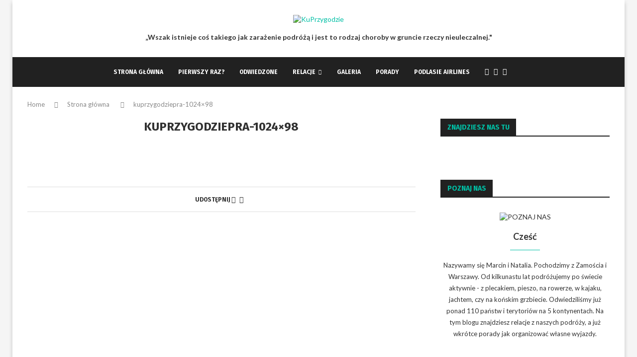

--- FILE ---
content_type: text/css
request_url: https://kuprzygodzie.pl/wp-content/uploads/siteorigin-widgets/sow-button-flat-d3c3fbb86d71.css?ver=6.7.2
body_size: 12
content:
.so-widget-sow-button-flat-d3c3fbb86d71 .ow-button-base {
  zoom: 1;
}
.so-widget-sow-button-flat-d3c3fbb86d71 .ow-button-base:before {
  content: '';
  display: block;
}
.so-widget-sow-button-flat-d3c3fbb86d71 .ow-button-base:after {
  content: '';
  display: table;
  clear: both;
}
@media (max-width: 780px) {
  .so-widget-sow-button-flat-d3c3fbb86d71 .ow-button-base.ow-button-align-center {
    text-align: center;
  }
  .so-widget-sow-button-flat-d3c3fbb86d71 .ow-button-base.ow-button-align-center.ow-button-align-justify .sowb-button {
    display: inline-block;
  }
}
.so-widget-sow-button-flat-d3c3fbb86d71 .ow-button-base .sowb-button {
  -ms-box-sizing: border-box;
  -moz-box-sizing: border-box;
  -webkit-box-sizing: border-box;
  box-sizing: border-box;
  font-family: Fira Sans;
  
  -webkit-border-radius: 0.25em 0.25em 0.25em 0.25em;
  -moz-border-radius: 0.25em 0.25em 0.25em 0.25em;
  border-radius: 0.25em 0.25em 0.25em 0.25em;
  background: #c9c9c9;
  border-width: 1px 0;
  border: 1px solid #c9c9c9;
  color: #000000 !important;
  font-size: 1em;
  
  padding: 1em;
  text-shadow: 0 1px 0 rgba(0, 0, 0, 0.05);
  padding-inline: 2em;
}
.so-widget-sow-button-flat-d3c3fbb86d71 .ow-button-base .sowb-button.ow-button-hover:active,
.so-widget-sow-button-flat-d3c3fbb86d71 .ow-button-base .sowb-button.ow-button-hover:hover {
  background: #d3d3d3;
  border-color: #d3d3d3;
  color: #000000 !important;
}

--- FILE ---
content_type: text/plain
request_url: https://www.google-analytics.com/j/collect?v=1&_v=j102&a=1883969037&t=pageview&_s=1&dl=https%3A%2F%2Fkuprzygodzie.pl%2Fstrona-glowna%2Fkuprzygodziepra-1024x98%2F&ul=en-us%40posix&dt=kuprzygodziepra-1024x98%20%E2%80%93%20KuPrzygodzie&sr=1280x720&vp=1280x720&_u=IADAAEABAAAAACAAI~&jid=1669478685&gjid=633405292&cid=1783796062.1769030112&tid=UA-84012130-1&_gid=431308419.1769030114&_r=1&_slc=1&z=22866093
body_size: -565
content:
2,cG-TZ6V653V7Y